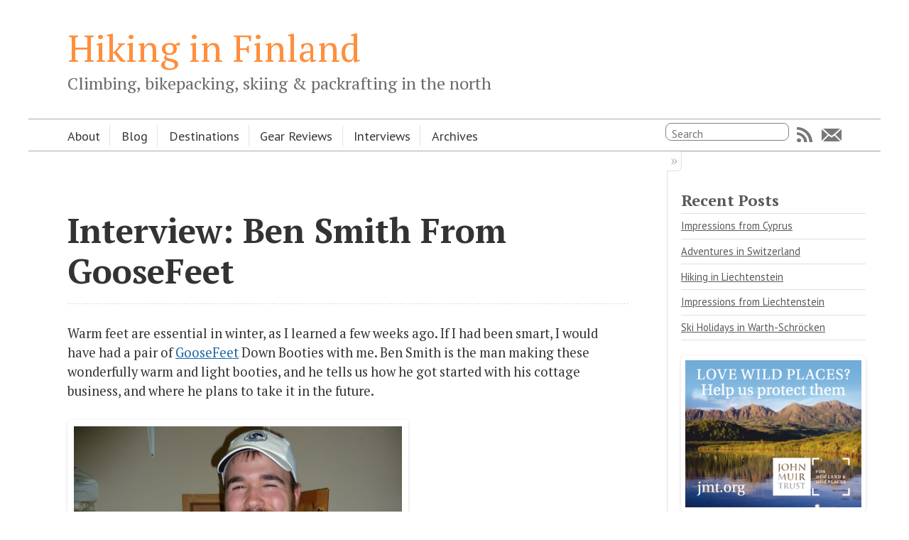

--- FILE ---
content_type: text/html; charset=utf-8
request_url: https://hikinginfinland.com/2011/03/interview-ben-smith-from-goosefeet.html
body_size: 7177
content:

<!DOCTYPE html>
<!--[if IEMobile 7 ]><html class="no-js iem7"><![endif]-->
<!--[if lt IE 9]><html class="no-js lte-ie8"><![endif]-->
<!--[if (gt IE 8)|(gt IEMobile 7)|!(IEMobile)|!(IE)]><!--><html class="no-js" lang="en"><!--<![endif]-->
<head>
  <meta charset="utf-8">
  <title>Interview: Ben Smith from GooseFeet - Hiking in Finland</title>
  <meta name="author" content="Hendrik Morkel">

  
  <meta name="description" content="Bikepacking | Climbing | Packrafting | Skiing | Mountaineering | Hiking">
  
  <meta name="keywords" content="">

  <!-- http://t.co/dKP3o1e -->
  <meta name="HandheldFriendly" content="True">
  <meta name="MobileOptimized" content="320">
  <meta name="viewport" content="width=device-width, initial-scale=1">

  
  <link rel="canonical" href="https://hikinginfinland.com//2011/03/interview-ben-smith-from-goosefeet.html">
  <link href="/favicon.png" rel="icon">
  <link href="/stylesheets/screen.css" media="screen, projection" rel="stylesheet" type="text/css">
  <script src="/javascripts/modernizr-2.0.js" type="0b951e8b885d583a0a2e5cd1-text/javascript"></script>
  <script src="/javascripts/ender.js" type="0b951e8b885d583a0a2e5cd1-text/javascript"></script>
  <script src="/javascripts/octopress.js" type="0b951e8b885d583a0a2e5cd1-text/javascript"></script>
  <link href="https://hikinginfinland.com/atom.xml" rel="alternate" title="Hiking in Finland" type="application/atom+xml">
  <!--Fonts from Google"s Web font directory at http://google.com/webfonts -->
<link href="https://fonts.googleapis.com/css?family=PT+Serif:regular,italic,bold,bolditalic" rel="stylesheet" type="text/css">
<link href="https://fonts.googleapis.com/css?family=PT+Sans:regular,italic,bold,bolditalic" rel="stylesheet" type="text/css">
<!-- jQuery -->
<script src="https://ajax.googleapis.com/ajax/libs/jquery/1.7.2/jquery.min.js" type="0b951e8b885d583a0a2e5cd1-text/javascript"></script>
<script type="0b951e8b885d583a0a2e5cd1-text/javascript">
    // Avoid conflict with ender.js.
    jQuery.noConflict();
</script>
<!-- jQuery Form Plugin -->
<script src="https://malsup.github.com/jquery.form.js" type="0b951e8b885d583a0a2e5cd1-text/javascript"></script>
<!-- jQuery Form Validation Plugin -->
<script src="https://ajax.aspnetcdn.com/ajax/jquery.validate/1.9/jquery.validate.min.js" type="0b951e8b885d583a0a2e5cd1-text/javascript"></script> 
<script src="/javascripts/google_form.js" type="0b951e8b885d583a0a2e5cd1-text/javascript"></script>
  
  <script type="0b951e8b885d583a0a2e5cd1-text/javascript">
    var _gaq = _gaq || [];
    _gaq.push(['_setAccount', 'UA-46368553-1']);
    _gaq.push(['_trackPageview']);

    (function() {
      var ga = document.createElement('script'); ga.type = 'text/javascript'; ga.async = true;
      ga.src = ('https:' == document.location.protocol ? 'https://ssl' : 'http://www') + '.google-analytics.com/ga.js';
      var s = document.getElementsByTagName('script')[0]; s.parentNode.insertBefore(ga, s);
    })();
  </script>



<link href="/stylesheets/data-table.css" media="screen, projection" rel="stylesheet" type="text/css" />

</head>

<body   >
  <header role="banner"><hgroup>
  <h1><a href="/">Hiking in Finland</a></h1>
  
    <h2>Climbing, bikepacking, skiing & packrafting in the north</h2>
  
</hgroup>

</header>
  <nav role="navigation"><ul class="subscription" data-subscription="rss email">
  <li><a href="https://hikinginfinland.com/atom.xml" rel="subscribe-rss" title="subscribe via RSS">RSS</a></li>
  
    <li><a href="http://eepurl.com/jCWIX" rel="subscribe-email" title="subscribe via email">Email</a></li>
  
</ul>
  
<form action="https://google.com/search" method="get">
  <fieldset role="search">
    <input type="hidden" name="q" value="site:hikinginfinland.com/" />
    <input class="search" type="text" name="q" results="0" placeholder="Search"/>
  </fieldset>
</form>
  
<ul class="main-navigation">
  <li><a href="/about">About</a></li>
  <li><a href="/">Blog</a></li>
  <li><a href="/destinations">Destinations</a></li>
  <li><a href="/gear-reviews">Gear Reviews</a></li>
  <li><a href="/interviews">Interviews</a></li>
  <li><a href="/blog/archives">Archives</a></li>
</ul>
</nav>
  <div id="main">
    <div id="content">
      <div>
<article class="hentry" role="article">
  
  <header>
    
      <h1 class="entry-title">Interview: Ben Smith From GooseFeet</h1>
    
    
      <p class="meta">
        








  


<time datetime="2011-03-23T00:00:00+02:00" pubdate data-updated="true"></time>
        
      </p>
    
  </header>


<div class="entry-content"><div class='post'>
Warm feet are essential in winter, as I learned a few weeks ago. If I had been smart, I would have had a pair of <a href="http://goosefeet.webs.com/"target="_blank">GooseFeet</a> Down Booties with me. Ben Smith is the man making these wonderfully warm and light booties, and he tells us how he got started with his cottage business, and where he plans to take it in the future. <br /><br /><a href="https://picasaweb.google.com/lh/photo/TuuO4d5mQ0LvlkYD9KEAaDWiupv70N-RGKSfyQFBX78?feat=embedwebsite"><img src="https://lh3.googleusercontent.com/_TyRaf0hBoEE/TYmu6ujnmxI/AAAAAAAAEPU/vjv_OAPPA3k/s640/P1000190.JPG" height="640" width="480" /></a><br />Ben and his down filling station. All down is weighed out to the nearest 20th of a gram.<br /><br /><b>Ben, please briefly introduce yourself and tell us who you are. Since when are you backpacking, and how did you start? How often are you outdoors on a trip nowadays?</b><br /><br />My name is Ben Smith and I am the owner of GooseFeet Down Socks. I am 21 years old, and attend The Georgia Institute of Technology, majoring in Industrial Engineering with a Minor in Materials Science and Engineering. I started GooseFeet in January of 2010, and it took off quickly. I was introduced to backpacking when I joined my local Boy Scout troop in 2000. I did all of my backpacking with a traditional load for 8 years or so, until I had the chance to go to the Philmont Scout Ranch in Cimmaron, New Mexico. I decided that I wasn’t satisfied carrying 50 pounds of weight and reduced my loaded pack to about 35 pounds with 5 days of food. After I got back from Philmont, I did some more research about how I could have done things differently, by going even lighter. I started investing in new gear, and went on trips that were local to test things out. Now that I am running GooseFeet and attending school full time, I don’t get out as much as I would like, but usually go on 3 or 4 weekend trips a year, with 2 or 3 week-long trips during the summer.<br /><br /><b>Are you an UL or lightweight backpacker? If so, what is your typical baseweight?</b><br /><br />As a gear geek, my load is constantly fluctuating, but for 3-season trips, my typical baseweight is between 6 and 8 pounds. In winter, that will go to 10 pounds; in summer, I can go to 5 pounds.<br /><br /><b>Please tell us where the name "GooseFeet" came from, and what it stands for.</b><br /><br />My first product was my down socks, so I decided to come up with a name that would conjure up images of what I sold. I use down that comes from geese, and you use the socks on your feet, so “GooseFeet” was the obvious name for this product. As my product line expands, that name doesn’t still fit, but since my down socks are still my primary product, the name will stay.<br /><br /><a href="https://picasaweb.google.com/lh/photo/LesCXbnQgx1Ajy8uBxYBETWiupv70N-RGKSfyQFBX78?feat=embedwebsite"><img src="https://lh6.googleusercontent.com/_TyRaf0hBoEE/TYmu7XOnkLI/AAAAAAAAEPY/VQgS3SY6Shc/s640/P1000197.JPG" height="480" width="640" /></a><br />Ben working on sewing up a stuffsack.<br /><br /><b>GooseFeet makes innovative lightweight down booties. Can you tell us how the idea to start the company emerged and how you see its future?</b><br /><br />As I was working on lightening my load, I was looking for a pair of down booties or socks to be able to keep my feet warm at night. As I researched my options, the only products that I saw were either heavy, expensive, or both! I had been playing around with fabrics when making some of my other gear, so I decided to make some for myself. I found that what I came up with was much lighter than other options, as well as being fairly inexpensive. I decided to test the waters for a market on the BackpackingLight forums, and found that there were many other people that were looking for the same thing that I was. I invested in some high quality materials, and started producing the socks right away.<br /><br />As I get closer to graduating from college, I will have a clearer idea about where my career will be taking me. I will continue GooseFeet on the side for as long as possible, but there may come a time when I cannot continue producing my products because of career or family choices.<br /><br /><b>The GooseFeet booties and overboots are real UL products, aimed at people who want to go really light but wanna have warm feet in winter. Can you tell us a bit how you went about the design process of these two garments, and where the inspiration came from?</b><br /><br />The idea and design behind the booties are in the answer to the previous question, but the overboots were not my original idea. Within the first month, I had customers asking for a lightweight waterproof cover to use either around camp or at night. I designed the overboots using the same pattern, again using high quality materials, and my first try worked very well!<br /><br /><a href="https://picasaweb.google.com/lh/photo/lhGG3G3ytHn42AYfqt4ToTWiupv70N-RGKSfyQFBX78?feat=embedwebsite"><img src="https://lh5.googleusercontent.com/_TyRaf0hBoEE/TYmu767gbcI/AAAAAAAAEPc/gqjgpgYRfqE/s640/P1000201.JPG" height="480" width="640" /></a><br />Socks in progress.<br /><br /><b>Ben, we love to be let in on the work-in-progress stuff! Can you let us know what kind of new products you're working on at the moment?</b><br /><br />Currently, I am selling pillows from my website. The current model works well for back or stomach sleepers, but since I am a side sleeper, I was not satisfied using this on my trips. I am working on a side sleeper version that will require the use of the customer’s current pillow. This will be a down pillow-topper that weighs about an ounce. For example, I use a small inflatable Flexair pillow, and a large Kookabay pillow. I would make a pillow topper that would fit over these uninsulated & inflatable pillows. Thus, you have the support of an inflatable with the comfort and insulation of down for around 2 ounces (flexair) or 2.5 ounces (large kookabay).<br /><br />I am also working on a lightweight pullover vest, with or without a built-in hood that would be used for extra head and torso insulation while in your bag or under your quilt.<br /><br /><b>How works the R&D at GooseFeet, do you have a need yourself that you try to fix, or do some of your clients inspire you for new products and ask you for solutions to their problems?</b><br /><br />I use a little of both. For example, the socks and pillow were my original idea, but the overboots were customer driven, as I don’t even use these on my trips! I welcome custom orders for socks, as well as orders for other items, such as pants, mitts, or balaclavas. I love trying new things, so if someone has an idea about a product, but doesn’t have the sewing skills to try it themselves, I would be happy to come up with a solution for you.<br /><br /><b>Where do your customers come from?</b><br /><br />As shown on my wall map, most of my customers are from the US, but I have had customers from Europe, Africa, Asia, and Australia.<br /><br /><a href="https://picasaweb.google.com/lh/photo/A8kZBF4Twmo-NYofqqJRbjWiupv70N-RGKSfyQFBX78?feat=embedwebsite"><img src="https://lh6.googleusercontent.com/_TyRaf0hBoEE/TYmu8gomZRI/AAAAAAAAEPg/oL_EgdnicLA/s640/P1000204.JPG" height="480" width="640" /></a><br />Ben's map of all the locations he has shipped to. There are GooseFeet all over the world (Except Finland :-O )!<br /><br /><b>Are you in touch with other cottage manufacturers in the USA, Europe, Japan or other places?</b><br /><br />I work closely with Titanium Goat to promote my products, and I have discussed materials and product ideas with Evan from Black Rock Gear, and Tim from Enlightened Equipment. I have not hiked with or met any other cottage manufacturers in person.<br /><br /><b>What is your own favorite backpack, sleep system and shelter? Any other favourite piece of gear which you always carry with you?</b><br /><br />My favorite backpack is my ZPacks Blast, which I use for all seasons. My favorite sleep system are quilts of my own design, along with my Kookabay pads. My favorite shelter is constantly changing, but currently I use a Mountain Laurel Designs Duomid for trips with high winds or snow, and my custom ZPacks Hexamid Twin tarp for all other trips. My favorite pieces of gear - other than my GooseFeet products - that go with me on all of my trips are my Black Rock Hat and my Gossamer Gear LT4 trekking poles!<br /><br /><a href="https://picasaweb.google.com/lh/photo/75w80rjX8n2tU3y0qMsMdjWiupv70N-RGKSfyQFBX78?feat=embedwebsite"><img src="https://lh4.googleusercontent.com/_TyRaf0hBoEE/TYmu32qjMoI/AAAAAAAAEPE/bdxIY0iiJwk/s640/sector4643264.JPG" height="480" width="640" /></a><br />Hiking in the Bob Marshall Wilderness in Montana in July 2010.<br /><br /><b>When and where was your last longer backpacking trip, and what was your baseweight? Are you planning to get out for a trip soon, and enjoy the winter season?</b><br /><br />My last longer trip was as a junior leader for the Montana High Aventure Base in Dupuyer, Montana. I had a baseweight of around 8 pounds for a 6 day trip into the Bob Marshall Wilderness Area. My next planned trip is 3 days on the North Carolina section of the Appalachian trail in late March. Winter is my favorite time to backpack in the Southeast!<br /><br /><b>Do you think ultralight backpacking will become more popular and break into the mass market, or will it continue to be something for a small group of people?</b><br /><br />I don’t think that UL will become mainstream any time soon, but I believe that lightweight backpacking will become more popular, as I see more mainstream companies trying to lighten some of their products.<br /><br /><b>Ben, thank you for taking the time to answer my questions =) Is there something you would like to add?</b><br /><br />I think the UL and lightweight community are some of the best people to work with, and I hope to be a part of this community for many years to come!</div>
</div>


  <footer>
    <p class="meta">
      
  

<span class="byline author vcard">Posted by <span class="fn">Hendrik Morkel</span></span>

      








  


<time datetime="2011-03-23T00:00:00+02:00" pubdate data-updated="true"></time>
      


    </p>
    
      <div class="sharing">
  
  <a href="https://twitter.com/share" class="twitter-share-button" data-url="http://hikinginfinland.com//2011/03/interview-ben-smith-from-goosefeet.html" data-via="" data-counturl="http://hikinginfinland.com//2011/03/interview-ben-smith-from-goosefeet.html">Tweet</a>
  
  
  <div class="g-plusone" data-size="medium"></div>
  
  
    <div class="fb-like" data-send="true" data-width="450" data-show-faces="false"></div>
  
</div>

    
    <p class="meta">
      
        <a class="basic-alignment left" href="/2011/03/wilderness-guide-internship-with-upitrek-multiactivity-tour.html" title="Previous Post: Wilderness Guide Internship with Upitrek: Multiactivity Tour">&laquo; Wilderness Guide Internship with Upitrek: Multiactivity Tour</a>
      
      
        <a class="basic-alignment right" href="/2011/03/wilderness-guide-school-internship-wrap-up.html" title="Next Post: Wilderness Guide School Internship Wrap-up">Wilderness Guide School Internship Wrap-up &raquo;</a>
      
    </p>
  </footer>
</article>

</div>

<aside class="sidebar">
  
    <section>
  <h1>Recent Posts</h1>
  <ul id="recent_posts">
    
      <li class="post">
        <a href="/2023/01/impressions-from-cyprus.html">Impressions from Cyprus</a>
      </li>
    
      <li class="post">
        <a href="/2022/10/adventures-in-switzerland.html">Adventures in Switzerland</a>
      </li>
    
      <li class="post">
        <a href="/2022/09/hiking-in-liechtenstein.html">Hiking in Liechtenstein</a>
      </li>
    
      <li class="post">
        <a href="/2022/09/impressions-from-liechtenstein.html">Impressions from Liechtenstein</a>
      </li>
    
      <li class="post">
        <a href="/2021/12/ski-holidays-in-warth-schrocken-and-ski-arlberg.html">Ski Holidays in Warth-Schröcken</a>
      </li>
    
  </ul>
</section>
<div id="JMT.org">
<a href="http://www.jmt.org/home.asp" title="John Muir Trust"><img src="/images/jmt_sidebar.jpg" width="300" height="250" alt="John Muir Trust Banner" /></a>
</div>
<div id="Bergfreunde.eu">
<a href="https://www.bergfreunde.eu/?pid=10239" title="Bergfreunde.eu"><img src="/images/Bergfreunde EU 1.jpg" width="300" height="250" alt="Bergfreunde.eu Banner" /></a>
</div><div id="Avantlink.com">
<script type="0b951e8b885d583a0a2e5cd1-text/javascript" src="https://classic.avantlink.com/link.php?merchant_link_id=f688433b-d405-4986-b802-9bb93a68d565&amp;affiliate_id=1b641e0b-7de4-490c-b952-14748f575dbb&amp;website_id=a037a589-aec6-4e81-920c-77b10ab91eff"></script>
</div>

  
</aside>


    </div>
  </div>
  <footer role="contentinfo"><p>
  Copyright &copy; 2023 - Hendrik Morkel -
  <span class="credit">Powered by <a href="http://octopress.org">Octopress</a></span>
  <script type="0b951e8b885d583a0a2e5cd1-text/javascript">
  var GoSquared = {};
  GoSquared.acct = "GSN-116468-Y";
  (function(w){
    function gs(){
      w._gstc_lt = +new Date;
      var d = document, g = d.createElement("script");
      g.type = "text/javascript";
      g.src = "//d1l6p2sc9645hc.cloudfront.net/tracker.js";
      var s = d.getElementsByTagName("script")[0];
      s.parentNode.insertBefore(g, s);
    }
    w.addEventListener ?
      w.addEventListener("load", gs, false) :
      w.attachEvent("onload", gs);
  })(window);
</script>
</p>

</footer>
  



<div id="fb-root"></div>
<script type="0b951e8b885d583a0a2e5cd1-text/javascript">(function(d, s, id) {
  var js, fjs = d.getElementsByTagName(s)[0];
  if (d.getElementById(id)) {return;}
  js = d.createElement(s); js.id = id;
  js.src = "//connect.facebook.net/en_US/all.js#appId=212934732101925&xfbml=1";
  fjs.parentNode.insertBefore(js, fjs);
}(document, 'script', 'facebook-jssdk'));</script>



  <script type="0b951e8b885d583a0a2e5cd1-text/javascript">
    (function() {
      var script = document.createElement('script'); script.type = 'text/javascript'; script.async = true;
      script.src = 'https://apis.google.com/js/plusone.js';
      var s = document.getElementsByTagName('script')[0]; s.parentNode.insertBefore(script, s);
    })();
  </script>



  <script type="0b951e8b885d583a0a2e5cd1-text/javascript">
    (function(){
      var twitterWidgets = document.createElement('script');
      twitterWidgets.type = 'text/javascript';
      twitterWidgets.async = true;
      twitterWidgets.src = 'http://platform.twitter.com/widgets.js';
      document.getElementsByTagName('head')[0].appendChild(twitterWidgets);
    })();
  </script>





<script src="/cdn-cgi/scripts/7d0fa10a/cloudflare-static/rocket-loader.min.js" data-cf-settings="0b951e8b885d583a0a2e5cd1-|49" defer></script><script defer src="https://static.cloudflareinsights.com/beacon.min.js/vcd15cbe7772f49c399c6a5babf22c1241717689176015" integrity="sha512-ZpsOmlRQV6y907TI0dKBHq9Md29nnaEIPlkf84rnaERnq6zvWvPUqr2ft8M1aS28oN72PdrCzSjY4U6VaAw1EQ==" data-cf-beacon='{"version":"2024.11.0","token":"f4f039cc55bf4fee8a1464c69ed73419","r":1,"server_timing":{"name":{"cfCacheStatus":true,"cfEdge":true,"cfExtPri":true,"cfL4":true,"cfOrigin":true,"cfSpeedBrain":true},"location_startswith":null}}' crossorigin="anonymous"></script>
</body>
</html>


--- FILE ---
content_type: text/html; charset=utf-8
request_url: https://accounts.google.com/o/oauth2/postmessageRelay?parent=https%3A%2F%2Fhikinginfinland.com&jsh=m%3B%2F_%2Fscs%2Fabc-static%2F_%2Fjs%2Fk%3Dgapi.lb.en.2kN9-TZiXrM.O%2Fd%3D1%2Frs%3DAHpOoo_B4hu0FeWRuWHfxnZ3V0WubwN7Qw%2Fm%3D__features__
body_size: 164
content:
<!DOCTYPE html><html><head><title></title><meta http-equiv="content-type" content="text/html; charset=utf-8"><meta http-equiv="X-UA-Compatible" content="IE=edge"><meta name="viewport" content="width=device-width, initial-scale=1, minimum-scale=1, maximum-scale=1, user-scalable=0"><script src='https://ssl.gstatic.com/accounts/o/2580342461-postmessagerelay.js' nonce="Dge0cDyXZX9kJEUMejF8SA"></script></head><body><script type="text/javascript" src="https://apis.google.com/js/rpc:shindig_random.js?onload=init" nonce="Dge0cDyXZX9kJEUMejF8SA"></script></body></html>

--- FILE ---
content_type: application/javascript; charset=utf-8
request_url: https://hikinginfinland.com/javascripts/google_form.js
body_size: -88
content:
jQuery(document).ready(function() {
  //clean up empty tags
  jQuery('.google-form-wrapper p, .google-form-wrapper br')
    .filter(function() {
      return jQuery(this).html() == '';
    })
    .remove();
  
  //add required class to required elements
  jQuery('.google-form-wrapper form')
    .find('.ss-item-required input, .ss-item-required textarea')
    .filter(function() {
      return jQuery(this).attr('name').match(/entry\.\d\.single/);
    })
    .addClass('required');
 
  //validate the form
  jQuery('.google-form-wrapper form').validate({
    submitHandler: function(form) {
      jQuery(form)
        .ajaxSubmit({
          success: function(data) {
            if (data) {
              jQuery(form)
              .hide(200, function() {
                jQuery(this)
                  .prev('.success-msg')
                  .fadeIn('slow')
              })
            }
          },
          error : function (data) {
            console.error(data);
          }
        })
    }
  });
});